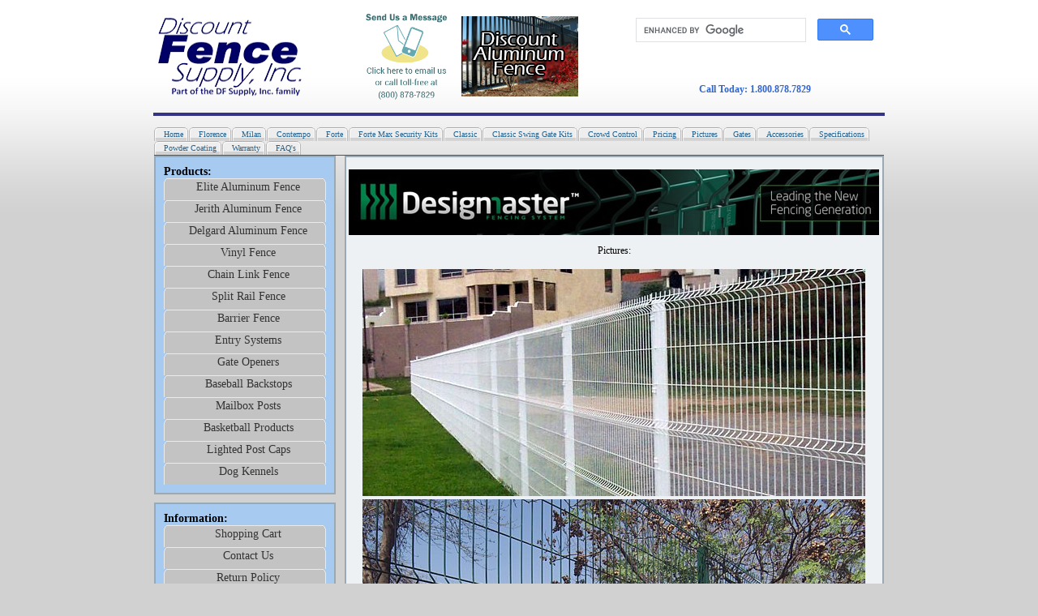

--- FILE ---
content_type: text/html
request_url: https://discountfence.com/design-master-fence/pictures.html
body_size: 3402
content:
<!DOCTYPE html PUBLIC "-//W3C//DTD XHTML 1.0 Transitional//EN" "http://www.w3.org/TR/xhtml1/DTD/xhtml1-transitional.dtd">
<html xmlns="http://www.w3.org/1999/xhtml"><!-- InstanceBegin template="/Templates/snazzy design master fence.dwt" codeOutsideHTMLIsLocked="false" -->
<head>
<meta http-equiv="Content-Type" content="text/html; charset=iso-8859-1" />
<!-- InstanceBeginEditable name="doctitle" -->
<title>Pictures - Design Master Fence - by Discount Fence Supply, Inc.</title>
<meta name="Description" content="" />
<meta name="Keywords" content="" />
<meta http-equiv="CONTENT-LANGUAGE" content="EN" />
<meta name="revisit-after" content="14 days" />
<meta name="ROBOTS" content="ALL" />
<!-- InstanceEndEditable -->
<link href="../siteflow/css/xcustom.css" rel=stylesheet type="text/css">
<style type="text/css">
@import url('/siteflow/css/main.css');
.style4 {
	color: #A6CAF0;
	font-weight: bold;
}
.style6 {
	color: #3366CC;
	text-align: center;
}
</style>


<!-- InstanceBeginEditable name="head" -->
<!-- InstanceEndEditable -->

<script>
  (function(i,s,o,g,r,a,m){i['GoogleAnalyticsObject']=r;i[r]=i[r]||function(){
  (i[r].q=i[r].q||[]).push(arguments)},i[r].l=1*new Date();a=s.createElement(o),
  m=s.getElementsByTagName(o)[0];a.async=1;a.src=g;m.parentNode.insertBefore(a,m)
  })(window,document,'script','//www.google-analytics.com/analytics.js','ga');

  ga('create', 'UA-47685162-43', 'auto');
  ga('send', 'pageview');

</script>
</head>
<script type="text/javascript">
var gaJsHost = (("https:" == document.location.protocol) ? "https://ssl." : "http://www.");
document.write(unescape("%3Cscript src='" + gaJsHost + "google-analytics.com/ga.js' type='text/javascript'%3E%3C/script%3E"));
</script>

<body>
<table width="901" border="0" align="center" cellpadding="0" cellspacing="0">
  <tr>
    <td width="187"><a href="http://discountfence.com/"><img src="../siteflow/images/dislogohome.gif" alt="Take me Home" width="180" height="101" align="top" /></a></td>
    <td width="394"><div align="center">
        <table width="71%" border="0" cellspacing="0" cellpadding="0">
          <tr>
            <th width="59%" scope="col"> <!--contact form-->
						<div id="dfscontact"><a id="dfscontactpop" onclick="if(navigator.userAgent.toLowerCase().indexOf('opera') != -1 &amp;&amp; window.event.preventDefault) window.event.preventDefault();this.newWindow = window.open('https://dfsupplyinc.com/web-contact.php?url='+escape(document.location.href)+'&amp;referrer='+escape(document.referrer), 'dfscontact', 'toolbar=0,scrollbars=0,location=0,status=1,menubar=0,width=770,height=600,resizable=0');this.newWindow.focus();this.newWindow.opener=window;return false;" href="https://dfsupplyinc.com/web-contact.php" target="_blank"> <img src="https://d39bsabgls48ex.cloudfront.net/graphics/offline.gif" alt="Contact Us" border="0" height="112" width="112"> </a>
						</div>
						<!--/contact form--></th>
            <th width="41%" scope="col"><a href="http://discountfence.com/elite/discounts%20and%20sales.html"><img src="../images/monthly%20sale.jpg" alt="Lowest Prices Available!" width="144" height="99" /></a></th>
          </tr>
        </table>
      </div></td>
    <td width="320" align="left"><script>
  (function() {
    var cx = '015400172685339035214:4-twulc8q20';
    var gcse = document.createElement('script');
    gcse.type = 'text/javascript';
    gcse.async = true;
    gcse.src = (document.location.protocol == 'https:' ? 'https:' : 'http:') +
        '//www.google.com/cse/cse.js?cx=' + cx;
    var s = document.getElementsByTagName('script')[0];
    s.parentNode.insertBefore(gcse, s);
  })();
</script>
<gcse:search></gcse:search><strong><br />
</strong>
      <table width="266" border="0" align="center">
        <tr>
          <td width="260" align="center" valign="middle"><strong><span class="style6"><br />
Call Today: 1.800.878.7829</span></strong></td>
        </tr>
      </table>
      </p></td>
  </tr>
  <tr>
    <td colspan="3"><hr size="4" align="center" width="900" color="#353586" /></td>
  </tr>
</table>
<table width="900" border="0" align="center" cellpadding="0" cellspacing="0">
  <tr>
    <td></td>
  </tr>
</table>
<table width="900" border="0" align="center" cellpadding="0" cellspacing="0">
  <tr>
    <td height="24" valign="top">
      <div id="tabsJ">
        <ul>
          <li><a href="index.html" title="Home"><span> Home</span></a></li>
          <li><a href="florence.html" title="Florence"><span>Florence</span></a></li>
          <li><a href="milan.html" title="Milan"><span>Milan</span></a></li>
          <li><a href="contempo.html" title="Contempo"><span>Contempo</span></a></li>
          <li><a href="forte.html" title="Forte"><span>Forte</span></a></li>
          <li><a href="forte-max-security.html" title="Forte Max Security Kits"><span>Forte Max Security Kits</span></a></li>
          <li><a href="classic.html" title="Classic"><span>Classic</span></a></li>
          <li><a href="classic-swing-gate-kits.html" title="Classic Swing Gate Kits"><span>Classic Swing Gate Kits</span></a></li>
          <li><a href="crowd-control.html" title="Crowd Control"><span>Crowd Control</span></a></li>
          <li><a href="pricing.html" title="Pricing"><span>Pricing</span></a></li>
          <li><a href="pictures.html" title="Pictures"><span>Pictures</span></a></li>
          <li><a href="gates.html" title="Gates"><span>Gates</span></a></li>
          <li><a href="accessories.html" title="Accessories"><span>Accessories</span></a></li>
          <li><a href="specifications.html" title="Specifications"><span>Specifications</span></a></li>
          <li><a href="powder-coating.html" title="Powder Coating"><span>Powder Coating</span></a></li>
          <li><a href="warranty.html" title="Warranty"><span>Warranty</span></a></li>
          <li><a href="faq.html" title="FAQ's"><span>FAQ's</span></a></li>
        </ul>
      </div>
    </td>
  </tr>
</table>
<table width="900" border="0" align="center" cellpadding="0" cellspacing="0">
  <tr>
    <td width="224" valign="top"><table width="100%" border="0" cellspacing="0" cellpadding="0">
        <tr>
          <td><table width="220" height="100%" border="1" align="left" cellpadding="0" cellspacing="0" bordercolor="#9AAAB4" size="2" color="#A7DFC4">
              <tr>
                <td height="79" bgcolor="#A6CAF0"><table width="220" border="0" cellspacing="0" cellpadding="0">
                    <tr>
                      <td></td>
                    </tr>
                  </table>
                  <div id="menu14">
                    <ul>
                      <div class="left heavy">Products:</div>
                      <li><a href="http://discountfence.com/elite/index.htm" title="Elite Aluminum Fence">Elite Aluminum Fence </a></li>
                      <li><a href="http://discountfence.com/ornamental/fenceindex.htm" title="Jerith Aluminum Fence">Jerith Aluminum Fence </a></li>
                      <li><a href="http://discountfence.com/ornamental/delindex.htm" title="Delgard Aluminum Fence">Delgard Aluminum Fence </a></li>
                      <li><a href="http://discountfence.com/vinyl_fence/vinyl_fence_index.htm" title="Vinyl Fence">Vinyl Fence </a></li>
                      <li><a href="http://discountfence.com/chainlink2/Chainlinkindex1.htm" title="Chain Link Fence">Chain Link Fence </a></li>
                      <li><a href="http://discountfence.com/wood/split_rail_fencing_by_discount_f.htm" title="Split Rail Fence">Split Rail Fence </a></li>
                      <li><a href="http://discountfence.com/snowfence/snow_and_barrier_fence_index.htm" title="Barrier Fence">Barrier Fence </a></li>
                      <li><a href="http://discountfence.com/entrysystems/chooseentrysystem.html" title="Entry Systems">Entry Systems </a></li>
                      <li><a href="http://discountfence.com/gate_openers/GTO_intro_page.htm" title="Gate Openers">Gate Openers </a></li>
                      <li><a href="http://discountfence.com/backstops/dbackstp.htm" title="Baseball Backstops">Baseball Backstops </a></li>
                      
                      <li><a href="http://discountfence.com/arbors/vinyl_mailbox_by_ultralast.htm" title="Mailbox Posts">Mailbox Posts </a></li>
                      <li><a href="http://discountfence.com/basketball/Basketball%20Hoops.htm" title="Basketball Products">Basketball Products</a></li>
                      <li><a href="http://discountfence.com/poweredpostcaps/postcaps.htm" title="Lighted Post Caps">Lighted Post Caps</a></li>
                      <li><a href="http://discountfence.com/kennels/dog_runs.htm" title="Dog Kennels">Dog Kennels</a></li>
                    </ul>
                </div></td>
              </tr>
            </table></td>
        </tr>
        <tr>
          <td><img src="../siteflow/images/SPACE.GIF" alt="Space" width="1" height="10" /></td>
        </tr>
        <tr>
          <td><table width="220" height="100%" border="1" align="left" cellpadding="0" cellspacing="0" bordercolor="#9AAAB4" size="2" color="#A7DFC4">
              <tr>
                <td height="79" bgcolor="#A6CAF0"><table width="220" border="0" cellspacing="0" cellpadding="0">
                    <tr>
                      <td></td>
                    </tr>
                  </table>
                  <div id="menu14">
                    <ul>
                      <div class="left heavy">Information:</div>
                      <li><a href= "https://secure.discountfence.com/checkout/" title="Shopping Cart" >Shopping Cart </a></li>
                      <li><a href="http://discountfence.com/contact.html" title="Contact Us">Contact Us </a></li>
                      <li><a href="http://discountfence.com/returns.html" title="Return Policy">Return Policy </a></li>
                      <li><a href="http://discountfence.com/privacy.html" title="Visit Our Store">Privacy Policy</a></li>
                      <li><a href="http://discountfence.com/shipping.html" title="Customer Support Center">Shipping Policy </a></li>
                    </ul>
                  </div></td>
              </tr>
            </table></td>
        </tr>
        <tr>
          <td>&nbsp;</td>
        </tr>
        <tr>
          <td><div align="center"><a href="http://discountfence.com/history.html"><img src="../siteflow/images/serving%20you%20since.gif" alt="Serving You" width="144" height="80" /></a></div></td>
        </tr>
      </table></td>
    <td width="10"><img src="../siteflow/images/SPACE.GIF" alt="Space" width="1" height="10" /></td>
    <td width="666" valign="top"><table width="665" height="100%" border="1" align="center" cellpadding="3" cellspacing="0" bordercolor="#9AAAB4" color="#A7DFC4">
        <tr>
          <td height="79" valign="top" bgcolor="#EDF1F3"><!-- InstanceBeginEditable name="ONE" -->
            <p><img src="images/design-master-logo.jpg" alt="design-master-logo" width="654" height="81" border="0" /></p>
            <p>Pictures:</p>
            <table width="591" border="0" align="center">
              <tr>
                <td><img src="images/fence1.jpg" width="620" height="280" /></td>
              </tr>
              <tr>
                <td><img src="images/fence2.jpg" width="620" height="280" /></td>
              </tr>
              <tr>
                <td><img src="images/fence3.jpg" width="620" height="280" /></td>
              </tr>
              <tr>
                <td><img src="images/fence4.jpg" width="620" height="280" /></td>
              </tr>
              <tr>
                <td><img src="images/fence5.jpg" width="620" height="280" /></td>
              </tr>
              <tr>
                <td><img src="images/fence6.jpg" width="620" height="280" /></td>
              </tr>
              <tr>
                <td><img src="images/fence7.jpg" width="620" height="280" /></td>
              </tr>
              <tr>
                <td><img src="images/fence8.jpg" width="620" height="280" /></td>
              </tr>
              <tr>
                <td><img src="images/fence9.jpg" width="620" height="280" /></td>
              </tr>
              <tr>
                <td><img src="images/fence10.jpg" width="620" height="280" /></td>
              </tr>
            </table>
            <p>&nbsp; </p>
            <p>&nbsp;</p>
          <!-- InstanceEndEditable --></td>
        </tr>
      </table></td>
  </tr>
</table>
<hr size="2" align="center" width="900" />
<div id="copyright">Copyright &copy; 2013 Discount Fence Supply, Inc. All rights reserved. [<a href="http://discountfence.com/privacy.html">Privacy Policy</a>]<br />
  Discount Fence Supply, Inc. is not responsible for typographical or  photographical errors. Prices and specifications are subject to change  without notice.</div>
</hr>

</body>
<!-- InstanceEnd --></html>


--- FILE ---
content_type: text/css
request_url: https://discountfence.com/siteflow/css/xcustom.css
body_size: 1011
content:
/* CSS Document */

/*==== Fixes for terrible main.css ====*/
body {
	font-weight: normal !important;
}
.gsc-adBlockVertical {
    display: none !important;
}
.gsc-adBlock {
    display: none !important;
}
.gsc-input {
    width: 126px !important;
}
.gsib_b {
    display: none !important;
}
.gplus {
    margin-left: 40px;
}
.partext {
	font-weight:normal;
	font-size: small;
}
.subtitle {
	font-size: medium;
	text-align: center;
}
.title {
	font-size: large;
	text-align: center;
}
.centitle {
	font-size: large;
	text-align: center;
}
#dflivechat img {
    width: 112px;
    height: 112px;
}
.imgcent {
	display: block;
	margin: 0 auto;
}
.banimg {
	border: 1px solid #505050;
	box-shadow: 0px 1px 1px #000;
}
.corners { border-radius: 4px; }
.center { text-align: center !important; }
.left { text-align: left !important; }
.clickable { position: relative;  }
.clickable:active { top: 1px; }
.heavy { font-weight: bold; }
.par { 
	margin: 12px 5px; 
	line-height: 1.4; 
	font-weight: normal; 
	font-size: 1.2em; 
}
.border { border: 3px solid black; }
.border:hover { border: 3px solid #2980b9; }
.blue a { color:  #2980b9; }
.stageleft { 
	position:absolute; 
	top:-999em; 
	left:-999em; 
	width:0; 
	height:0; 
	font-size:0; 
	line-height:0; 
	text-indent:-999em; 
	overflow:hidden; 
}
.selectprice { 
	font-size: 1.7em; 
	font-family: 'Ubuntu', Verdana, Arial, sans-serif; 
	padding-left: 5px; 
	line-height: 1.4; 
	color: #c0392b; 
}
.moreviews { 
	font-size: 1.3em; 
	line-height: 1.4; 
}
.warning { color: #c0392b; }
.blue-button {
  	position: relative;
  	vertical-align: top;
	width: auto;
	height: 24px;
	padding: 2px 6px;
	font-size: 14px;
	color: white;
	text-align: center;
	text-shadow: 0 1px 2px rgba(0, 0, 0, 0.25);
	background: #2980b9;
	border: 0;
	border-bottom: 1px solid #2475ab;
	cursor: pointer;
	transition: background .4s ease-in-out;
	margin-top: 5px;
}
.blue-button:active {
  top: 1px;
  outline: none;
  -webkit-box-shadow: none;
  box-shadow: none;
}
.blue-button:hover {
	background: #409ad5;
	transition: background .4s ease-in-out;
	border-bottom: 1px solid: #409ad5;
}
.justify { text-align: justify; }

.delgard-fence-btn {
    display: block;
    font-size: .7em;
    margin: 0.6em auto;
    background: #257ABD;
    width: 50%;
    padding: 0.4em 0;
    text-decoration: none !important;
    color: #f7f7f7;
    border-radius: 3px;
    box-shadow: 2px 2px 4px rgba(0,0,0,.4);
    position: relative;
    transition: all .2s ease;
}
.delgard-fence-btn:active {
    color: #f7f7f7;
    box-shadow: none;
    transition: all .2s ease;
    left: 2px;
    top: 2px;
}

--- FILE ---
content_type: text/css
request_url: https://discountfence.com/siteflow/css/main.css
body_size: 2031
content:
/* CSS Document */
/* Copyright 2008 */
/* John Ridley */
/* Discount Fence Supply, Inc. */
@import url(http://fonts.googleapis.com/css?family=Ubuntu:400,700);

body {
	background: #d1d1d1 url(/siteflow/images/body-bg.gif) top repeat-x;
	font-family: Verdana;
	font-size: 12px;
	color: #222;
	color: #000000;
	text-align: center;
	font-weight: normal;
 }
 
.style2 {
 	color: #FF0000;
 	font-weight:bold;
	}
.style3 {
	color: #FF0000;
	font-weight:bold;
	}


 h1,h2,h3,h4,h5,h6 {
	margin: 0px 0px 0px 0px;
	font-weight:bold;
	font-size: 12px;
	color: #000000;
}
 
 ul {
	list-style: none;
	margin: 0;
	padding: 0;
	font-weight: normal;
	}

img {
	border: none;
	text-align: center;
	background-position: center center;
	font-family: "Lucida Sans Unicode", "Lucida Grande", sans-serif;
} 
 
  /*****************************
 *           Menu side       *
 *****************************/
 
#menu14 {
	width: 200px;
	margin: 10px;
	font-size: 14px;
	}
	
#menu14 li a {
	height: 32px;
	voice-family: "\"}\"";
	voice-family: inherit;
	height: 24px;
	text-decoration: none;
	}	
	
#menu14 li a:link, #menu14 li a:visited {
	color: #333;
	display: block;
	background-image:  url(../images/menu14.gif);
	padding-left: 8px;
	padding-top: 3px;
	}
	
#menu14 li a:hover {
	color: #FFFFFF;
	background-image: url(url(../images/menu14.gif)
%200%20-32px);
	background-position: 0px -32px;
	}				
	

 
 /*****************************
 *           Menu            *
 *****************************/
	
	
    #tabsJ {
	float:left;
	width:100%;
	font-size:10px;
	line-height:normal;
	border-bottom:1px solid #24618E;
	font-weight: bold;
      }
    #tabsJ ul {
	margin:0px;
	padding:8px 8px 0 0px;
	list-style:none;
      }
    #tabsJ li {
      display:inline;
      margin:0px;
      padding:0px;
      }
    #tabsJ a {
      float:left;
      background:url("/siteflow/images/tableftJ.gif") no-repeat left top;
      margin:0;
      padding:0 0 0 5px;
      text-decoration:none;
      }
    #tabsJ a span {
	float:left;
	display:block;
	background:url("/siteflow/images/tabrightJ.gif") no-repeat right top;
	color:#24618E;
	height: auto;
	width: auto;
	clear: both;
	border-top-style: none;
	border-right-style: none;
	border-bottom-style: none;
	border-left-style: none;
	margin: auto;
	padding-top: 3px;
	padding-right: 7px;
	padding-bottom: 3px;
	padding-left: 7px;
      }
    /* Commented Backslash Hack hides rule from IE5-Mac \*/
    #tabsJ a span {float:none;}
    /* End IE5-Mac hack */
    #tabsJ a:hover span {
      color:#FFFFFF;
      }
    #tabsJ a:hover {
      background-position:0% -42px;
      }
    #tabsJ a:hover span {
      background-position:100% -42px;
      }
 
 /*****************************
 *       Footer Styles       *
 *****************************/
div#copyright {
	margin: 10px;
	font-size: 0.8em;
	text-align: center;
	color: #000000;
}
.style4 {
	color: #A6CAF0;
	font-weight: bold;
}
.style6 {
	color: #3366CC;
}.BlackBold {
	font-size: 12px;
	color: #000;
}
.BulletPointBlack {
}
.BlackBold {
	font-size: 12px;
}
.BlackBold {
	font-size: 12px;
}


table.head {
	border-collapse: collapse;
	padding-left: 2px;
	padding-right: 2px;
	margin-left: auto;
	margin-right: auto;
	background-color: #FFFFFF;
	border-bottom: 2px solid #353586;
	width: 898px;
	text-align: center;
}
table.container, table.nav {
	width: 900px;
	padding: 0px;
	border-collapse: collapse;
	border: 0px;
	text-align: center;
	margin-left: auto;
	margin-right: auto;
	}
table.nav_left {
	padding: 3px;
	border-collapse: collapse;
	text-align: center;
	border: 0px;
	vertical-align: top;
	}
td.nav_left {
	width: 224px;
	vertical-align: top;
	}
td.nav table.nav {
	height: 40px;
	padding: 0px;
	vertical-align: top;
	text-align: center;
	background-color: transparent;
	}
#tabsJ {
	text-align: center;
	background-color: transparent;
	}
table.menu_left {
	width: 220px;
	text-align: left;
	border-collapse: collapse;
	color: #A7DFC4;
	}
td.menu_left {
	vertical-align: top;
	height: 79px;
	background-color: #A6CAF0;
	border: 1px #000000 solid;
	}
td.content {
	width: 666px;
	vertical-align: top;
	background-color: #EEEEEE;
	border: 1px #000000 solid; 
	padding: 5px;
	}
table.content_frame {
	border: 0px;
	border-collapse: collapse;
	padding: 0px;
	vertical-align: top;
}
td.vtop {
	vertical-align: top;
	}
hr.hr {
	border: 3px;
	color: #A6CAF0;
}
hr.hr4 {
      border-top: 1px dashed #003366;
      color: #003366;
      height: 1px;
    }
td.gray_head {
	background-color: #D1D1D1;
	}
.style10 {
	color: #FF6600;
	}
.style11  {
	font-family: Verdana, Arial, Helvetica, sans-serif;
	color: #c0392b;
	font-weight: bold;
	font-size: 24px;
}
.style13 {	
	color: #000000;
	font-size: 18px;
	font-weight: bold;
}
.style14 {
	font-size: 14px;
	font-weight: bold;
}
.style15 {	
	color: #A6CAF0;
	font-weight: bold;
}
.style15  {
	font-family: Verdana, Arial, Helvetica, sans-serif;
	}
.style7 {
	font-size: 14px;
	}
.style8  {
	color: #000000;
	}
.style9  {
	font-family: Verdana, Arial, Helvetica, sans-serif;
	color: #000000;
	}
td.ztable_head {
		border: 1px #000000 solid;
		background-color: #A6CAF0;
		text-align: center;
		font-weight: bold;
		}
td.ztable {
	border: 1px #000000 solid;
	background-color: #EEEEEE;
	text-align: center;
	font-weight: normal;
	font-size: 11px;
	}
td.ztable_alt {
	border: 1px #000000 solid;
	background-color: #CCCCCC;
	text-align: center;
	font-weight: normal;
	font-size: 11px;
	}
table.specs {
	border: 1px #000000 solid;
	font-family: Arial;
	font-size: 13px;
	line-height: 1.5;
	border-collapse: collapse;
}
tr.specs_head {
	background-color: #A6CAF0;
	font-weight: bold;
	text-align: center;
	font-size: 17px;
	font-family: 'Ubuntu', Arial, sans-serif;
}
td.spec_e {
	background-color: #EEEEEE;
	font-weight: normal;
	text-align: center;
	}
td.spec_c {
	background-color: #CCCCCC;
	font-weight: normal;
	text-align: center;
	}
td.spec_eh {
	background-color: #EEEEEE;
	font-weight: bold;
	font-size: 12px;
	text-align: center;
	}
tr.compare {
	border-top: 1px #000000 solid;
	border-bottom: 1px #000000 solid;
	}
td.compare {
	vertical-align: top;
	}
table.derp {
	border: 1px #000000 solid;
	margin-left: auto;
	margin-right: auto;
	padding: 0px;
	font-weight: normal;
	}
td.derp {
	padding: 5px;
	}
hr.head_hr {
	border: 2px solid #353586;
	margin-left: auto;
	margin-right: auto;
	width: 890px;
	}
table.jerith_buy {
	border: 1px #000000 solid;
	padding: 0px;
	border-collapse: collapse;
	margin-left: auto;
	margin-right: auto;
}
table.hsl {
	border: 1px #000000 solid;
	border-collapse: collapse;
	padding: 2px;
	background-color: #FFFFFF;
	font-family: verdana;
	color: #000000;
	font-weight: normal;
	text-align: center;
}
tr.hsl {
	background-color: #FFFFFF;
	text-align: center;
}

/* Little beaver styles */

table.pricing {
	border: 1px #000000 solid;
	border-collapse: collapse;
	padding: 0px;
	text-align: center;
	background-color: #EDF1F3;
	width: 100%;
}
td.pricing {
	border: 1px #000000 solid;
}
td.pricing_head {
	background-color: #E1E1E1;
	color: #F00;
}
.centerr {
	text-align: center;
}
.h1ish {
	font-size: medium;
}
.h1ish strong {
	font-size: x-large;
}
.ptext {
	font-weight: normal;
	line-height: 1.4em;
	font-size: small;
}
.bantext {
	font-weight: bold;
	font-family: 'Ubuntu', Cambria, "Hoefler Text", "Liberation Serif", Times, "Times New Roman", serif;
	color: red;
	font-size: 18px;
}
.stylefix {
	text-align:  start;
}

#dflivechat img {
    width: 112px;
    height: 112px;
}
.specs td {
    border: 1px solid black;
}


--- FILE ---
content_type: text/plain
request_url: https://www.google-analytics.com/j/collect?v=1&_v=j102&a=1112959639&t=pageview&_s=1&dl=https%3A%2F%2Fdiscountfence.com%2Fdesign-master-fence%2Fpictures.html&ul=en-us%40posix&dt=Pictures%20-%20Design%20Master%20Fence%20-%20by%20Discount%20Fence%20Supply%2C%20Inc.&sr=1280x720&vp=1280x720&_u=IEBAAEABAAAAACAAI~&jid=730529847&gjid=1047771567&cid=1939388646.1768897063&tid=UA-47685162-43&_gid=2054001704.1768897063&_r=1&_slc=1&z=801407177
body_size: -451
content:
2,cG-ZSP4RMBYW8